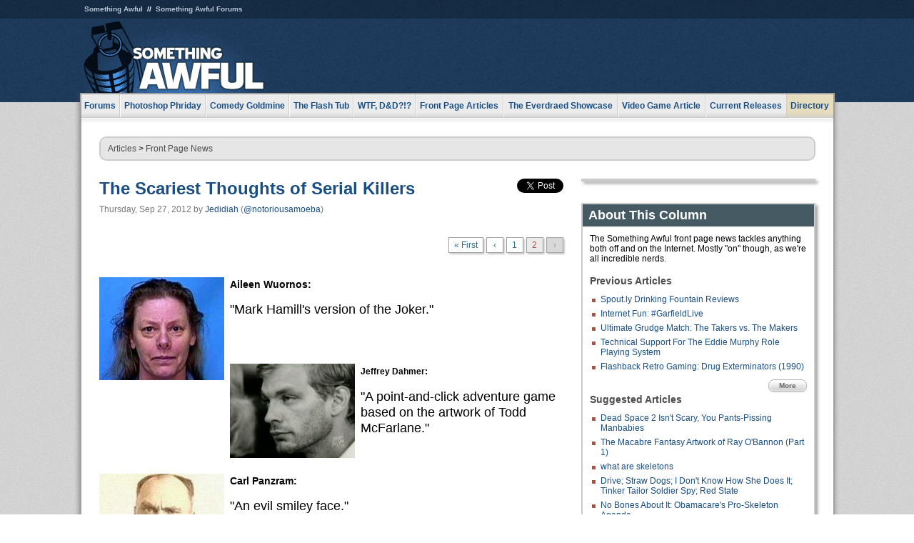

--- FILE ---
content_type: text/html
request_url: https://www.somethingawful.com/news/serial-killers-scary/2/
body_size: 6155
content:
<!DOCTYPE html>
<html><head><meta charset="utf-8"><meta content="width=device-width, initial-scale=1.0, maximum-scale=1.0, user-scalable=no" name="viewport"><meta content="noodp" name="robots"><link href="/rss/frontpage.xml" rel="alternate" title="Latest Articles" type="application/rss+xml"><link href="/rss/news.xml" rel="alternate" title="Front Page News" type="application/rss+xml"><meta content="summary" name="twitter:card"><meta content="http://www.somethingawful.com/a/12098/" name="twitter:url"><meta content="The Scariest Thoughts of Serial Killers" name="twitter:title"><meta content="We asked several notorious serial killers to tell us the scariest things they could think of. Beware, their answers are not for the faint of heart." name="twitter:description"><meta content="https://fpi.somethingawful.com/sasbi/promo/f73c2c53/6908327c/3e7ab819/ea778560/12098newsimg.jpg" name="twitter:image"><meta content="@somethingawful" name="twitter:site"><meta content="@notoriousamoeba" name="twitter:creator"><meta content="article" property="og:type"><meta content="The Scariest Thoughts of Serial Killers" property="og:title"><meta content="http://www.somethingawful.com/news/serial-killers-scary/1/" property="og:url"><meta content="https://fpi.somethingawful.com/sasbi/promo/f73c2c53/6908327c/3e7ab819/ea778560/12098newsimg.jpg" property="og:image"><meta content="somethingawful.com" property="og:site_name"><meta content="We asked several notorious serial killers to tell us the scariest things they could think of. Beware, their answers are not for the faint of heart." property="og:description"><meta content="2017-09-06T23:04:04+00:00" property="og:updated_time"><title>The Scariest Thoughts of Serial Killers</title><link href="//static.somethingawful.com/css/main.css?235" rel="stylesheet" type="text/css"><!--[if lt IE 8]><link rel="stylesheet" type="text/css" href="//static.somethingawful.com/css/ie.css"><![endif]--><script src="https://ajax.googleapis.com/ajax/libs/jquery/2.2.2/jquery.min.js" type="744374a90408c6061b383486-text/javascript"></script><script src="https://cdnjs.cloudflare.com/ajax/libs/jquery-migrate/1.4.0/jquery-migrate.min.js" type="744374a90408c6061b383486-text/javascript"></script><script src="//static.somethingawful.com/js/site.min.js?432" type="744374a90408c6061b383486-text/javascript"></script><script id="twitter-wjs" src="//platform.twitter.com/widgets.js" type="744374a90408c6061b383486-text/javascript"></script><script id="facebook-jssdk" src="//connect.facebook.net/en_US/all.js#xfbml=1" type="744374a90408c6061b383486-text/javascript"></script><script src="//static.somethingawful.com/js/jwplayer/jwplayer.js" type="744374a90408c6061b383486-text/javascript"></script><script src="//static.somethingawful.com/js/article.min.js?432" type="744374a90408c6061b383486-text/javascript"></script></head><body class="sa article c_63 a_12098"><script type="744374a90408c6061b383486-text/javascript">var _gaq = _gaq || [];_gaq.push(['_setAccount', 'UA-33089744-1']);_gaq.push(['_trackPageview']);(function() {var ga = document.createElement('script'); ga.type = 'text/javascript'; ga.async = true;ga.src = ('https:' == document.location.protocol ? 'https://ssl' : 'http://www') + '.google-analytics.com/ga.js';var s = document.getElementsByTagName('script')[0]; s.parentNode.insertBefore(ga, s);})();</script><div class="chuck"><div class="neck"><ul class="scalp"><li><a href="/">Something Awful</a></li><li><a href="http://forums.somethingawful.com/">Something Awful Forums</a></li></ul><div class="head"><a class="logo" href="/" style="float:left;"><span>Something Awful</span></a> <div align="center" class="ad" data-unit="top" id="somethingawful_leaderboard_ATF" style="float:left;width:728;"></div></div></div></div><div class="sirloin"><div class="ribs"><div class="site-nav"><ul><li class="forums"><a href="http://forums.somethingawful.com/">Forums</a></li><li class="photoshop-phriday"><a href="/photoshop-phriday/"><span class="full">Photoshop Phriday</span><span class="short">Photoshop</span></a></li><li class="comedy-goldmine"><a href="/comedy-goldmine/"><span class="full">Comedy Goldmine</span><span class="short">Goldmine</span></a></li><li class="the-flash-tub"><a href="/flash-tub/"><span class="full">The Flash Tub</span><span class="short">Flash Tub</span></a></li><li class="wtf-dd"><a href="/dungeons-and-dragons/"><span class="full">WTF, D&amp;D?!?</span><span class="short">WTFDD</span></a></li><li class="front-page-articles"><a href="/news/"><span class="full">Front Page Articles</span><span class="short">Front Page</span></a></li><li class="the-everdraed-showcase"><a href="/everdraed-showcase/"><span class="full">The Everdraed Showcase</span><span class="short">Everdraed</span></a></li><li class="video-game-article"><a href="/video-game-article/"><span class="full">Video Game Article</span><span class="short">Video Game</span></a></li><li class="current-releases"><a href="/current-movie-reviews/">Current Releases</a></li><li class="directory"><div class="directory-button"><a href="/directory/">Directory</a><div class="directory"><div class="item"><h4>Media</h4><ul><li><a href="/d/photoshop-phriday/">Photoshop Phriday</a></li><li><a href="/d/flash-tub/">The Flash Tub</a></li><li><a href="/d/comedy-goldmine/">Comedy Goldmine</a></li><li><a href="/d/cliff-yablonski/">Cliff Yablonski</a></li><li><a href="/booklist/index.htm">My Tank is Fight</a></li><li><a href="/d/directory.php#media">More</a></li></ul></div><div class="item"><h4>Articles</h4><ul><li><a href="/d/awful-movie-database/">Awful Movie Database</a></li><li><a href="/d/second-life-safari/">Secondlife Safari</a></li><li><a href="/d/weekend-web/">Weekend Web</a></li><li><a href="/d/pregame-wrapup/">Pregame Wrapup</a></li><li><a href="/d/icq-pranks/">Pranks (ICQ)</a></li><li><a href="/d/email-pranks/">Pranks (E-mail)</a></li><li><a href="/d/video-game-article/">Video Game Article</a></li><li><a href="/d/directory.php#articles">More</a></li></ul></div><div class="item"><h4>Reviews</h4><ul><li><a href="/d/your-band-sucks/">Your Band Sucks</a></li><li><a href="/d/movie-reviews/">Movie Reviews</a></li><li><a href="/d/hentai-game-reviews/">Awful Anime</a></li><li><a href="/d/rom-pit/">ROM Pit</a></li><li><a href="/d/fashion-swat/">Fashion SWAT</a></li><li><a href="/d/guides/">Guides</a></li><li><a href="/d/game-reviews/">Game Reviews</a></li><li><a href="/d/directory.php#reviews">More</a></li></ul></div><div class="item"><h4>Hosted</h4><ul><li><a href="/hosted/86">#86/68</a></li><li><a href="/hosted/adventures">Daring Armstrong</a></li><li><a href="/hosted/automaticturban">Semi-Automatic Turban</a></li><li><a href="/hosted/cliff">Cliff Yablonski</a></li><li><a href="/hosted/crabs">Leonard Crabs</a></li><li><a href="/hosted/cranky">Cranky Steve</a></li><li><a href="/hosted/drdraw">Dr Draw</a></li><li><a href="/hosted/edbaker">Ed Baker</a></li><li><a href="/hosted/firemancomics">Fireman Comics</a></li><li><a href="/hosted/jeffk">JEFF K</a></li></ul></div><div class="item"><h4>Forums</h4><ul><li><a href="http://forums.somethingawful.com/forumdisplay.php?forumid=1">General Discussion</a></li><li><a href="http://forums.somethingawful.com/forumdisplay.php?forumid=44">Video Games</a></li><li><a href="http://forums.somethingawful.com/forumdisplay.php?forumid=22">Hardware &amp; Software</a></li><li><a href="http://forums.somethingawful.com/forumdisplay.php?forumid=122">Sports</a></li><li><a href="http://forums.somethingawful.com/forumdisplay.php?forumid=133">Movie Reviews</a></li><li><a href="http://forums.somethingawful.com/forumdisplay.php?forumid=150">Music</a></li><li><a href="http://forums.somethingawful.com/forumdisplay.php?forumid=130">TV</a></li><li><a href="http://forums.somethingawful.com/">More</a></li></ul></div></div></div></li></ul></div><div class="brisket"><div class="cavity full top"><div class="organ breadcrumbs"> <a href="/directory/#articles">Articles</a>  &gt; <a href="/news/">Front Page News</a></div></div><div class="cavity left"><div class="organ article_meta"><div class="article_head"><h1><a href="/news/serial-killers-scary/1/">The Scariest Thoughts of Serial Killers</a></h1> <span class="date">Thursday, Sep 27, 2012</span>  by <span class="authors"><span class="author"><a href="/author/20/">Jedidiah</a> (<a href="https://twitter.com/notoriousamoeba" target="_blank">@notoriousamoeba</a>)</span></span> </div><div class="social"><div class="twitter_tweet"><a class="twitter-share-button" data-counturl="http://www.somethingawful.com/d/news/serial-killers-scary.php" data-hashtags="somethingawful" data-related="notoriousamoeba" data-text="The Scariest Thoughts of Serial Killers" data-url="http://www.somethingawful.com/d/news/serial-killers-scary.php" data-via="somethingawful" href="https://twitter.com/share"></a></div><div class="facebook_like"><div class="fb-like" data-font="arial" data-href="http://www.somethingawful.com/d/news/serial-killers-scary.php" data-layout="button_count" data-send="false" data-show-faces="false" data-width="100"></div></div></div></div><div class="organ pager"><ul class="pager"><li class="first"><a href="/news/serial-killers-scary/1/">&laquo; First</a></li><li><a href="/news/serial-killers-scary/1/">&lsaquo;</a></li><li class=""><a href="/news/serial-killers-scary/1/">1</a></li><li class="cur"><a href="/news/serial-killers-scary/2/">2</a></li><li class="disabled"><span>&rsaquo;</span></li></ul></div><div class="organ article"><p><img alt="" class="left imgcap" src="http://i.somethingawful.com/u/jed/articles/articles_2012/serial_killers_wuornos.jpg" width="175"/></p><p><b>Aileen Wuornos:</b></p><p class="MsoNormal"><span class="font_big">"Mark Hamill's version of the Joker."</span></p><table class="old"><tbody><tr><td width="4"></td></tr></tbody></table><table class="old"><tbody><tr><td width="4"></td></tr></tbody></table><table class="old"><tbody><tr><td width="4"></td></tr></tbody></table><table class="old"><tbody><tr><td width="4"></td></tr></tbody></table><table class="old"><tbody><tr><td width="4"></td></tr></tbody></table><table class="old"><tbody><tr><td width="4"></td></tr></tbody></table><p><img alt="" class="left imgcap" src="http://i.somethingawful.com/u/jed/articles/articles_2012/serial_killers_dahmer.jpg" width="175"/><b><span class="font_normal"><b>Jeffrey Dahmer:</b></span></b></p><p><span class="font_big">"A point-and-click adventure game based on the artwork of Todd McFarlane."</span></p><table class="old"><tbody><tr><td width="4"></td></tr></tbody></table><table class="old"><tbody><tr><td width="4"></td></tr></tbody></table><table class="old"><tbody><tr><td width="4"></td></tr></tbody></table><table class="old"><tbody><tr><td width="4"></td></tr></tbody></table><p><img alt="" class="left imgcap" src="http://i.somethingawful.com/u/jed/articles/articles_2012/serial_killers_panzram.jpg" width="175"/><b>Carl Panzram:</b></p><p class="MsoNormal"><span class="font_big">"An evil smiley face."</span></p><table class="old"><tbody><tr><td width="4"></td></tr></tbody></table><table class="old"><tbody><tr><td width="4"></td></tr></tbody></table><table class="old"><tbody><tr><td width="4"></td></tr></tbody></table><table class="old"><tbody><tr><td width="4"></td></tr></tbody></table><table class="old"><tbody><tr><td width="4"></td></tr></tbody></table><p><img alt="" class="left imgcap" src="http://i.somethingawful.com/u/jed/articles/articles_2012/serial_killers_chase.jpg" width="175"/><b>Richard Trenton Chase:</b></p><p class="MsoNormal"><span class="font_big">"You're walking home from school and there's a monster behind you and the monster says your name."</span></p><table class="old"><tbody><tr><td width="4"></td></tr></tbody></table><table class="old"><tbody><tr><td width="4"></td></tr></tbody></table><table class="old"><tbody><tr><td width="4"></td></tr></tbody></table><p><img alt="" class="left imgcap" src="http://i.somethingawful.com/u/jed/articles/articles_2012/serial_killers_berkowitz.jpg" width="175"/><b>David Berkowitz:</b></p><p><span class="font_big">"A guy who tortures people, but he's also really polite and maybe European."</span></p><table class="old"><tbody><tr><td width="4"></td></tr></tbody></table><table class="old"><tbody><tr><td width="4"></td></tr></tbody></table><table class="old"><tbody><tr><td width="4"></td></tr></tbody></table><table class="old"><tbody><tr><td width="4"></td></tr></tbody></table><p><img alt="" class="left imgcap" src="http://i.somethingawful.com/u/jed/articles/articles_2012/serial_killers_desalvo.jpg" width="175"/><b>Albert Desalvo:</b></p><p><span class="font_big">"A fog maze."</span></p><table class="old"><tbody><tr><td width="4"></td></tr></tbody></table><table class="old"><tbody><tr><td width="4"></td></tr></tbody></table><table class="old"><tbody><tr><td width="4"></td></tr></tbody></table><table class="old"><tbody><tr><td width="4"></td></tr></tbody></table><table class="old"><tbody><tr><td width="4"></td></tr></tbody></table><p><img alt="" class="left imgcap" src="http://i.somethingawful.com/u/jed/articles/articles_2012/serial_killers_ramirez.jpg" width="175"/><b>Richard Ramirez:</b></p><p class="MsoNormal"><span class="font_big">"A room full of mannequin parts."</span></p><table class="old"><tbody><tr><td width="4"></td></tr></tbody></table><table class="old"><tbody><tr><td width="4"></td></tr></tbody></table><table class="old"><tbody><tr><td width="4"></td></tr></tbody></table><table class="old"><tbody><tr><td width="4"></td></tr></tbody></table><table class="old"><tbody><tr><td width="4"></td></tr></tbody></table><p><img alt="" class="left imgcap" src="http://i.somethingawful.com/u/jed/articles/articles_2012/serial_killers_watts.jpg" width="175"/></p><p><span class="font_normal"><b>Coral Eugene Watts:</b></span></p><p class="MsoNormal"><span class="font_big">"Someone's walking up some creaky stairs and a shutter is banging somewhere and everything looks all grainy."</span></p><table class="old"><tbody><tr><td width="4"></td></tr></tbody></table><table class="old"><tbody><tr><td width="4"></td></tr></tbody></table><table class="old"><tbody><tr><td width="4"></td></tr></tbody></table><p><img alt="" class="left imgcap" src="http://i.somethingawful.com/u/jed/articles/articles_2012/serial_killers_lee.jpg" width="175"/><b>Derrick Todd Lee:</b></p><p class="MsoNormal"><span class="font_big">"An old factory full of leaky pipes and rusty chains and rotating shafts of light from fans."</span></p><p class="MsoNormal"></p><p class="MsoNormal"></p><table class="old"><tbody><tr><td width="4"></td></tr></tbody></table><p class="MsoNormal"></p><table class="old"><tbody><tr><td width="4"></td></tr></tbody></table><p class="MsoNormal"></p><table class="old"><tbody><tr><td width="4"></td></tr></tbody></table><p class="MsoNormal"></p><table class="old"><tbody><tr><td width="4"></td></tr></tbody></table><p><img alt="" class="left imgcap" src="http://i.somethingawful.com/u/jed/articles/articles_2012/serial_killers_gunness.jpg" width="175"/><b>Belle Gunness:</b></p><p class="MsoNormal"><span class="font_big">"The Crypt Jam."</span></p><p class="MsoNormal"></p><table class="old"><tbody><tr><td width="4"></td></tr></tbody></table><p class="MsoNormal"></p><table class="old"><tbody><tr><td width="4"></td></tr></tbody></table><p class="MsoNormal"></p><table class="old"><tbody><tr><td width="4"></td></tr></tbody></table><p class="MsoNormal"></p><table class="old"><tbody><tr><td width="4"></td></tr></tbody></table><p class="MsoNormal"></p><table class="old"><tbody><tr><td width="4"></td></tr></tbody></table><div class="pb"></div><p class="signoff">–&nbsp;<span class="author"><a href="/author/20/">Jedidiah</a> (<a href="https://twitter.com/notoriousamoeba" target="_blank">@notoriousamoeba</a>)</span></p></div><div class="organ pager"><ul class="pager"><li class="first"><a href="/news/serial-killers-scary/1/">&laquo; First</a></li><li><a href="/news/serial-killers-scary/1/">&lsaquo;</a></li><li class=""><a href="/news/serial-killers-scary/1/">1</a></li><li class="cur"><a href="/news/serial-killers-scary/2/">2</a></li><li class="disabled"><span>&rsaquo;</span></li></ul></div><div class="organ article_nav"> <a class="previous" href="/news/drinking-fountain-reviews/" title="Spout.ly Drinking Fountain Reviews">Previous</a>  <a class="more" href="/news/">More Front Page News</a>  <a class="next" href="/news/bacon-super-food/" title="Can't Get Enough Epic Bacon!">Next</a> </div><div class="organ recent_articles"><h4>This Week on Something Awful...</h4><ul class="news"><li><div class="a_info"> <a class="image normal" href="/news/pardon-our-dust/"> <img alt="Pardon Our Dust" class="normal" src="https://fpi.somethingawful.com/sasbi/promo/52aee03d/2e0f909e/4311bea5/510543c5/15401.png"> </a> <div class="info"><h3><a href="/news/pardon-our-dust/">Pardon Our Dust</a> </h3><div class="byline"><span class="date">07-04-2020</span>  by <span class="authors"><span class="author"><a href="/author/21/">Dennis Farrell</a></span></span> </div><p>Something Awful is in the process of changing hands to a new owner. In the meantime we&#39;re pausing all updates and halting production on our propaganda comic partnership with Northrop Grumman.</p></div><div class="pb"></div></div></li><li><div class="a_info"> <a class="image normal" href="/news/bolgy-wolgy/"> <img alt="DEAR FURRIES: WE WERE WRONG" class="normal" src="https://fpi.somethingawful.com/sasbi/promo/a3014fc3/56e77277/f42c498a/d7f1c158/15400.png"> </a> <div class="info"><h3><a href="/news/bolgy-wolgy/">DEAR FURRIES: WE WERE WRONG</a> </h3><div class="byline"><span class="date">06-30-2020</span>  by <span class="authors"><span class="author"><a href="/author/161/">Phiz Kalifa</a></span></span> </div><p>Dear god this was an embarrassment to not only this site, but to all mankind</p></div><div class="pb"></div></div></li></ul><ul class="featured"><li><div class="a_info"> <a class="image small" href="/photoshop-phriday/lets-improve-landmarks/1/"> <img alt="Let&#39;s improve landmarks" class="small" src="https://fpi.somethingawful.com/sasbi/promo/f3102064/ef90bf7d/811c330f/976366f7/15404t.jpg"> </a> <div class="info"><h3><a href="/photoshop-phriday/lets-improve-landmarks/1/">Let's improve landmarks</a> </h3><div class="c_name"> <a href="/photoshop-phriday/">Photoshop Phriday</a> </div><p>Landmarks and statues around the world: old, boring and could use an update.</p></div><div class="pb"></div></div></li><li><div class="a_info"> <a class="image small" href="/photoshop-phriday/horror-wholesome/"> <img alt="Make Horror Wholesome" class="small" src="https://fpi.somethingawful.com/sasbi/promo/f0a272c4/78a389d6/cb1f5625/a77002aa/15403t.jpg"> </a> <div class="info"><h3><a href="/photoshop-phriday/horror-wholesome/">Make Horror Wholesome</a> </h3><div class="c_name"> <a href="/photoshop-phriday/">Photoshop Phriday</a> </div><p>Join the SA Forum photoshop goons in their quest to make horror wholesome!</p></div><div class="pb"></div></div></li><li><div class="a_info"> <a class="image small" href="/video-game-article/star-wars-squadrons/"> <img alt="Every Conceivable Way EA Could Screw Up Star Wars: Squadrons" class="small" src="https://fpi.somethingawful.com/sasbi/promo/16449cdd/169d248c/891506ac/8628480d/15394t.png"> </a> <div class="info"><h3><a href="/video-game-article/star-wars-squadrons/">Every Conceivable Way EA Could Screw Up Star Wars: Squadrons</a> </h3><div class="c_name"> <a href="/video-game-article/">Video Game Article</a> </div><p>Yes, there are finally enough games for a new round of One Sentence Reviews</p></div><div class="pb"></div></div></li></ul></div><div class="pb"></div></div><div class="cavity right"><div class="organ adrect"><div align="center" id="somethingawful_right_rail"></div></div><div class="organ "><h3>About This Column</h3><div class="lining"><p>The Something Awful front page news tackles anything both off and on the Internet.  Mostly "on" though, as we're all incredible nerds.</p><h4>Previous Articles</h4><ul class="previous_articles"><li><a href="/news/drinking-fountain-reviews/">Spout.ly Drinking Fountain Reviews</a></li><li><a href="/news/internet-fun-garfield/">Internet Fun: #GarfieldLive</a></li><li><a href="/news/makers-romney-ryan/">Ultimate Grudge Match: The Takers vs. The Makers</a></li><li><a href="/news/murphy-role-playing/">Technical Support For The Eddie Murphy Role Playing System</a></li><li><a href="/news/nes-drug-war/">Flashback Retro Gaming: Drug Exterminators (1990)</a></li></ul><div class="more"><a href="/news/">More</a></div><h4>Suggested Articles</h4><ul class="suggested_articles"><li><a href="/news/dead-space-2/">Dead Space 2 Isn't Scary, You Pants-Pissing Manbabies</a></li><li><a href="/dungeons-and-dragons/ray-obannon-art/1/">The Macabre Fantasy Artwork of Ray O'Bannon (Part 1)</a></li><li><a href="/comedy-goldmine/skeletons-fyad/1/">what are skeletons</a></li><li><a href="/current-movie-reviews/drive-straw-dogs/1/">Drive; Straw Dogs; I Don't Know How She Does It; Tinker Tailor Soldier Spy; Red State</a></li><li><a href="/news/skeleton-obamacare-conspiracy/">No Bones About It: Obamacare's Pro-Skeleton Agenda</a></li></ul></div></div><div class="organ whatshot"><h3>What&#39;s Hot</h3><div class="lining"><ul class="whatshot"><li><a href="/news/protesting-while-white/">Four Helpful Protesting Tips from a White Person</a></li><li><a href="/news/sa-stalker-tryout/">The SA stalker tryout competition</a></li><li><a href="/news/walsh-threatens-obama/">Watch out Joe Walsh. Paranoid Fantasy America is coming after you.</a></li><li><a href="/news/sponsored-recommended-links/">Sponsored Links Sponsored By Recommended Sponsors</a></li><li><a href="/news/clash-casbah-cellphone/">Whose Nokia Cellphone Keeps Ruining the Clash&#8217;s Rock the Casbah?</a></li></ul></div></div><div class="organ popular_threads"><h3>Popular Threads</h3><div class="lining"><ul class="random"><li><img alt="" height="15" src="https://fi.somethingawful.com/forums/posticons/icons-08/sex.png" width="60"> <a href="http://forums.somethingawful.com/showthread.php?threadid=4104673" title="Classical music">Classical music</a></li><li><img alt="" height="15" src="https://fi.somethingawful.com/forums/posticons/byob-salt.gif" width="60"> <a href="http://forums.somethingawful.com/showthread.php?threadid=4104697" title="If I read your poem and have to turn a page">If I read your poem and have to turn a page</a></li><li><img alt="" height="15" src="https://fi.somethingawful.com/forums/posticons/icons-08/food.png" width="60"> <a href="http://forums.somethingawful.com/showthread.php?threadid=4104663" title="It's really annoying that Starbucks doesn't have ketchup">It's really annoying that Starbucks doesn't have ketchup</a></li><li><img alt="" height="15" src="https://fi.somethingawful.com/forums/posticons/icons-08/serious.png" width="60"> <a href="http://forums.somethingawful.com/showthread.php?threadid=4104696" title="Small observances that made you go 'heh'">Small observances that made you go 'heh'</a></li></ul></div></div><div class="organ random_articles"><h3>Random Articles</h3><div class="lining"><ul class="random"><li><a href="/news/computer-boot-log/">What Happens Every Time You Turn On Your Computer</a></li><li><a href="/current-movie-reviews/no-strings-attached/1/">More Reviews from the Wasteland Chronicle</a></li><li><a href="/news/sa-faq-legends/">SA FAQ: Legends of Wrestling II (Xbox) - Part 1 of 2</a></li><li><a href="/awful-links/awful-link-1170/">Bible Sex Facts Home Page</a></li><li><a href="/truth-media-reviews/bioshock-flames/1/">Flames from the Truth Media BioShock Review</a></li></ul><div class="more"><a href="/random/" rel="nofollow">Random!</a></div></div></div><div class="organ side_search"><h3>Search</h3><div class="lining"><form action="/search/" class="site" method="get"><div class="iwrapper"><input name="q" placeholder="Search SA" type="text"/></div><button class="ui small">GO</button> <input name="t" type="hidden" value="0"/> <input name="c" type="hidden" value="0"/> <input name="a" type="hidden" value="0"/> <input name="y" type="hidden" value="0"/> <input name="p" type="hidden" value="1"/></form><form action="/search/amazon/" class="amazon" method="post" target="_blank"><div class="iwrapper"><input name="q" placeholder="Search Amazon" type="text"/></div><button class="ui small">GO</button></form><div class="links"><a class="email" href="mailto:jeffreyofyospos+search@gmail.com">Email Jeffrey "of" YOSPOS</a> <a class="advertise" href="/feature-articles/something-awful-advertising/">Advertise on SA</a></div></div></div><div class="pb"></div></div><div class="cavity full bottom"><div class="organ ad leaderboard"><div align="center" id="somethingawful_leaderboard_BTF"></div></div></div></div></div></div><div class="rump"><div class="leg"><div class="hoof"><p><strong>Copyright ©2026</strong> Jeffrey "of" YOSPOS &amp; Something Awful</p><ul><li><a href="mailto:jeffreyofyospos+frontpage@gmail.com">Email Jeffrey "of" YOSPOS</a></li><li><a href="mailto:jeffreyofyospos+fpads@gmail.com">Advertise on this site</a></li><li><a href="/feature-articles/website-privacy-policy/">Privacy Statement</a></li><li><a href="/alod/new/">Submit Awful Link</a></li></ul></div></div></div><script src="/cdn-cgi/scripts/7d0fa10a/cloudflare-static/rocket-loader.min.js" data-cf-settings="744374a90408c6061b383486-|49" defer></script></body></html>